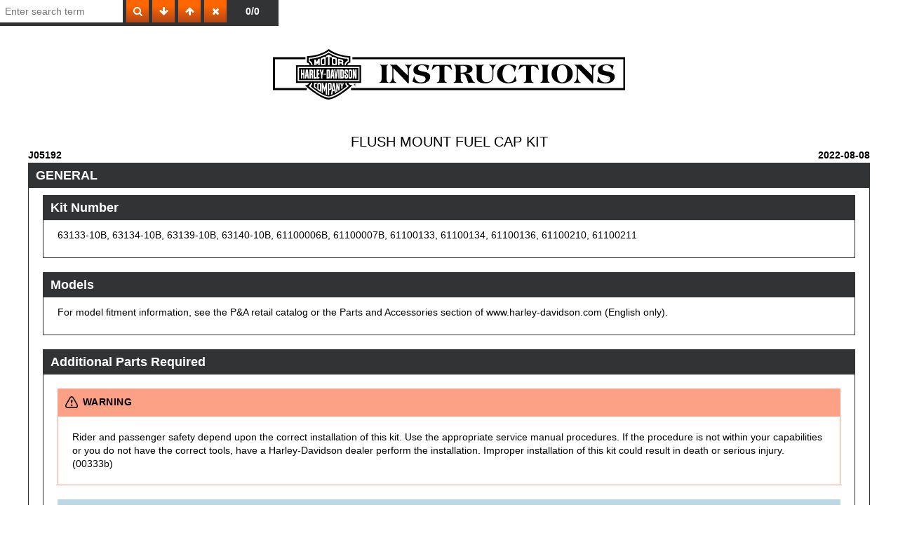

--- FILE ---
content_type: text/html;charset=utf-8
request_url: https://serviceinfo.harley-davidson.com/sip/service/document/1875016323721843074?locale=en_GB
body_size: 3714
content:
<?xml version="1.0" encoding="UTF-8"?>
<!DOCTYPE html
  PUBLIC "-//W3C//DTD XHTML 1.1//EN" "http://www.w3.org/TR/xhtml11/DTD/xhtml11.dtd">
<html xmlns="http://www.w3.org/1999/xhtml"><head><meta http-equiv="Content-Type" content="text/html; charset=UTF-8" /><title></title><meta name="viewport" content="width=device-width, initial-scale=1" /><link href="/sip/blaise/resources/styles/style.css?v=cc3d39c" rel="stylesheet" type="text/css" /><script type="text/javascript" src="/sip/blaise/resources/scripts/vendor/lazy-loading/loading-attribute-polyfill.js?v=cc3d39c" xml:space="preserve"></script><script type="text/javascript" src="/sip/blaise/resources/scripts/vendor/lazy-loading/intersection-observer.js?v=cc3d39c" xml:space="preserve"></script><script type="text/javascript" src="/sip/blaise/resources/js/jquery-1.11.0.min.js?v=cc3d39c" xml:space="preserve"></script><script type="text/javascript" src="/sip/blaise/resources/js/view.js?v=cc3d39c" xml:space="preserve"></script><script type="text/javascript" src="/sip/blaise/resources/js/video-observer.js?v=cc3d39c" xml:space="preserve"></script><script xml:space="preserve">
          // Add data- attribute to body element, firing mutationObserver from tree.js
          window.onload = function () {
              var counter = 0;
              var originalTarget = document.body;
              originalTarget.addEventListener('load', function (event) {
                  counter++;
                  originalTarget.setAttribute('data-loaded-imgs', counter);
              }, true);
          }
        </script><link href="/sip/blaise/resources/styles/specific/interactive-graphic/main.css?v=cc3d39c" rel="stylesheet" type="text/css" /><link href="/sip/blaise/../thirdparty/components-font-awesome/css/font-awesome.css?v=cc3d39c" rel="stylesheet" type="text/css" /><script type="text/javascript" src="/sip/blaise/resources/scripts/interactive-graphic/jquery-3.2.0.min.js?v=cc3d39c" xml:space="preserve"> </script><script type="text/javascript" src="/sip/blaise/resources/scripts/interactive-graphic/hammer.min.js?v=cc3d39c" xml:space="preserve"> </script><script type="text/javascript" src="/sip/blaise/resources/scripts/interactive-graphic/hammer-time.min.js?v=cc3d39c" xml:space="preserve"> </script><script type="text/javascript" src="/sip/blaise/resources/scripts/interactive-graphic/svg-pan-zoom.min.js?v=cc3d39c" xml:space="preserve"> </script><script type="text/javascript" src="/sip/blaise/resources/scripts/interactive-graphic/main.js?v=cc3d39c" xml:space="preserve"> </script><link href="/sip/blaise/resources/css/video-subtitles.css?v=cc3d39c" rel="stylesheet" type="text/css" /><script type="text/javascript" src="/sip/blaise/resources/js/video-subtitles.js?v=cc3d39c" xml:space="preserve"></script><link xmlns:function="http://www.cognitran.com/publication/function" href="/sip/blaise/resources/styles/specific/standalone/search.css?v=cc3d39c" rel="stylesheet" type="text/css" /><script xmlns:function="http://www.cognitran.com/publication/function" type="text/javascript" src="/sip/blaise/resources/scripts/standalone/jquery.mark.min.js?v=cc3d39c"> </script><script xmlns:function="http://www.cognitran.com/publication/function" type="text/javascript" src="/sip/blaise/resources/scripts/standalone/search.js?v=cc3d39c"> </script></head><div xmlns:function="http://www.cognitran.com/publication/function" class="standalone-search"><input type="search" placeholder="Enter search term" /><button data-search="search"><i class="icon-search icon-white"></i></button><button data-search="next"><i class="icon-arrow-down icon-white"></i></button><button data-search="prev"><i class="icon-arrow-up icon-white"></i></button><button data-search="clear"><i class="icon-remove icon-white"></i></button><div class="count" data-search="count">0/0</div></div><div xmlns:function="http://www.cognitran.com/publication/function" class="searchable-area"><body data-nid="" data-uid="" data-vid=""><div class="procedure"><div id="standalone-publication"><div class="publication-header"></div><div class="publication-header"></div><div class="publication-sub-header"></div><div class="publication-sub-header"></div><div class="small-print"></div><div class="small-print"></div><div class="small-print"></div><div class="small-print"></div><div class="procedure"></div><div class="procedure"><img src="/sip/blaise/resources/artwork/publication/standalone/isheet/HD-header.svg" /><div style="font-size: 15pt; text-align: center;">FLUSH MOUNT FUEL CAP KIT</div><div style="clear: both; float: left; width: 100%;"><b class="name" style="float: left;">J05192</b><b class="rev-date" style="float: right;">2022-08-08</b></div><div class="section"><div class="section-title" id="d5393891e41">GENERAL</div><div class="section"><div class="section-title" id="d5393891e44">Kit Number</div><div class="paragraph">63133-10B, 63134-10B, 63139-10B, 63140-10B, 61100006B, 61100007B, 61100133, 61100134, 61100136, 61100210, 61100211</div></div><div class="section"><div class="section-title" id="d5393891e49">Models</div><div class="paragraph">For model fitment information, see the P&amp;A retail catalog or the Parts and Accessories section of www.harley-davidson.com (English only).</div></div><div class="section"><div class="section-title" id="d5393891e54">Additional Parts Required</div><div class="warning-alert"><img src="/sip/blaise/resources/artwork/publication/icon-warning.png" class="print-icon screen-icon" />WARNING</div><div class="warning-box"><div text-align="start">Rider and passenger safety depend upon the correct installation of this kit. Use the appropriate service manual procedures. If the procedure is not within your capabilities or you do not have the correct tools, have a Harley-Davidson dealer perform the installation. Improper installation of this kit could result in death or serious injury. (00333b)</div></div><div class="note-alert">NOTE</div><div class="note-box"><div class="paragraph">This instruction sheet references service manual information. A service manual for your model motorcycle is required for this installation and is available from a Harley-Davidson dealer.</div></div></div><div class="section"><div class="section-title" id="d5393891e63">Kit Contents</div><div class="paragraph">See <a href="#d5393891e171" shape="rect">Figure 4</a> and <a href="#d5393891e172" shape="rect">Table 1</a>.</div></div></div><div class="section"><div class="section-title" id="d5393891e72">INSTALLATION</div><div class="warning-alert"><img src="/sip/blaise/resources/artwork/publication/icon-warning.png" class="print-icon screen-icon" />WARNING</div><div class="warning-box"><div text-align="start">When servicing the fuel system, do not smoke or allow open flame or sparks in the vicinity. Gasoline is extremely flammable and highly explosive, which could result in death or serious injury. (00330a)</div></div><div class="note-alert">NOTE</div><div class="note-box"><div class="paragraph">Extended exposure of gas cap to a wet environment (rain/washing) may cause a small amount of water to collect between the pop-up housing and the threaded body. Simply remove the gas cap and tilt to drain. Water cannot flow through the gas cap.</div></div><table class="steps"><tr class="step"><td class="stepnumber" valign="top" rowspan="1" colspan="1">1. </td><td valign="top" rowspan="1" colspan="1">Remove <span class="transient"><a href="#nohref" title="Original Equipment" class="abbr" shape="rect"><abbr title="Original Equipment" style="text-decoration: underline">Original Equipment</abbr></a> (OE)</span> gas cap from fuel tank.</td><td valign="top" rowspan="1" colspan="1"></td></tr><tr class="step"><td class="stepnumber" valign="top" rowspan="1" colspan="1">2. </td><td valign="top" rowspan="1" colspan="1">Clean and wipe inside surface of fuel tank filler cup, O-ring seal surface, and trim ring adhesive surface with a mixture of equal parts of isopropyl alcohol and distilled water.</td><td valign="top" rowspan="1" colspan="1"></td></tr><tr class="step"><td class="stepnumber" valign="top" rowspan="1" colspan="1">3. </td><td valign="top" rowspan="1" colspan="1">See <a href="#d5393891e101" shape="rect">Figure 1</a>. Install gas cap into fuel tank.</td><td valign="top" rowspan="1" colspan="1"><div class="figure"><div class="graphic-section"><noscript class="loading-lazy"><img loading="lazy" class="graphic" id="d5393891e101" title="253403" src="/sip/service/graphic/SVG/253403/en_US.jpg" /></noscript><div class="help-action"><button type="submit">View interactive image</button></div><div class="interactive-graphic" data-src="/sip/service/graphic/SVG/253403/en_US"><div class="controls"><button class="zoom-in" type="submit"><i class="icon-large icon-zoom-in"></i></button><button class="zoom-out" type="submit"><i class="icon-large icon-zoom-out"></i></button><button class="reset" type="submit"><i class="icon-large icon-refresh"></i></button></div></div></div></div><div>Figure 1. Screw in Gas Cap</div></td></tr><tr class="step"><td class="stepnumber" valign="top" rowspan="1" colspan="1">4. </td><td valign="top" rowspan="1" colspan="1">To lock, push on gas cap and rotate clockwise one-eighth turn. To unlock, push down on gas cap and rotate counterclockwise one-eighth turn.</td><td valign="top" rowspan="1" colspan="1"></td></tr><tr class="step"><td class="stepnumber" valign="top" rowspan="1" colspan="1">5. </td><td valign="top" rowspan="1" colspan="1">Before removing adhesive backing, note position of notch on inside diameter of trim ring.<div class="note-alert">NOTE</div><div class="note-box"><div class="paragraph">As the trim ring is rotated, there will be gaps between trim ring and fuel tank. Rotate trim ring to position that best eliminates gaps between fuel tank and trim ring.</div></div></td><td valign="top" rowspan="1" colspan="1"></td></tr><tr class="step"><td class="stepnumber" valign="top" rowspan="1" colspan="1">6. </td><td valign="top" rowspan="1" colspan="1">See <a href="#d5393891e171" shape="rect">Figure 4</a>. Determine best position of bottom trim ring against contour of the fuel tank.<div class="sub-steps"><div class="step-text">a. <b>All kits except 61100133,
61100134:</b> With notch (A) positioned toward the front of the motorcycle, rotate trim ring slightly to determine best position.</div><div class="step-text">b. <b>Kits 61100133,
61100134:</b> With notch (B) positioned toward the front of the motorcycle, rotate trim ring slightly to determine best position.</div></div></td><td valign="top" rowspan="1" colspan="1"><div class="figure"><div class="graphic-section"><noscript class="loading-lazy"><img loading="lazy" class="graphic" id="d5393891e129" title="253505" src="/sip/service/graphic/SVG/253505/en_US.jpg" /></noscript><div class="help-action"><button type="submit">View interactive image</button></div><div class="interactive-graphic" data-src="/sip/service/graphic/SVG/253505/en_US"><div class="controls"><button class="zoom-in" type="submit"><i class="icon-large icon-zoom-in"></i></button><button class="zoom-out" type="submit"><i class="icon-large icon-zoom-out"></i></button><button class="reset" type="submit"><i class="icon-large icon-refresh"></i></button></div></div></div></div><div>Figure 2. Determine Position for Trim Ring</div></td></tr><tr class="step"><td class="stepnumber" valign="top" rowspan="1" colspan="1">7. </td><td valign="top" rowspan="1" colspan="1">See <a href="#d5393891e138" shape="rect">Figure 3</a>. Mark position of trim ring with masking tape (1) or grease pencil.</td><td valign="top" rowspan="1" colspan="1"><div class="figure"><div class="graphic-section"><noscript class="loading-lazy"><img loading="lazy" class="graphic" id="d5393891e138" title="253853" src="/sip/service/graphic/SVG/253853/en_US.jpg" /></noscript><div class="help-action"><button type="submit">View interactive image</button></div><div class="interactive-graphic" data-src="/sip/service/graphic/SVG/253853/en_US"><div class="controls"><button class="zoom-in" type="submit"><i class="icon-large icon-zoom-in"></i></button><button class="zoom-out" type="submit"><i class="icon-large icon-zoom-out"></i></button><button class="reset" type="submit"><i class="icon-large icon-refresh"></i></button></div></div></div><table border="1"><tr><td rowspan="1" colspan="1">1</td><td rowspan="1" colspan="1">Masking tape</td></tr><tr><td rowspan="1" colspan="1">2</td><td rowspan="1" colspan="1">Cut masking tape</td></tr></table></div><div>Figure 3. Align Trim Ring and Press into Place</div></td></tr><tr class="step"><td class="stepnumber" valign="top" rowspan="1" colspan="1">8. </td><td valign="top" rowspan="1" colspan="1">Carefully cut masking tape at location (2) with a hobby knife making sure not to scratch trim ring or paint surface on fuel tank.</td><td valign="top" rowspan="1" colspan="1"></td></tr><tr class="step"><td class="stepnumber" valign="top" rowspan="1" colspan="1">9. </td><td valign="top" rowspan="1" colspan="1">Peel adhesive backing off trim ring.</td><td valign="top" rowspan="1" colspan="1"></td></tr><tr class="step"><td class="stepnumber" valign="top" rowspan="1" colspan="1">10. </td><td valign="top" rowspan="1" colspan="1">Using gas cap to center and masking tape (or grease pencil mark) to align, press trim ring firmly into position for about ten seconds.</td><td valign="top" rowspan="1" colspan="1"></td></tr><tr class="step"><td class="stepnumber" valign="top" rowspan="1" colspan="1">11. </td><td valign="top" rowspan="1" colspan="1"><div class="note-alert">NOTE</div><div class="note-box"><div class="paragraph">Allow trim ring to cure for about 5-7 minutes before continuing with kit installation.</div></div>Peel masking tape off (or remove grease pencil mark) from trim ring and fuel tank.</td><td valign="top" rowspan="1" colspan="1"></td></tr></table></div><div class="section"><div class="section-title" id="d5393891e166">SERVICE PARTS</div><div class="figure"><div class="graphic-section"><noscript class="loading-lazy"><img loading="lazy" class="graphic" id="d5393891e171" title="1313339" src="/sip/service/graphic/SVG/1313339/en_US.jpg" /></noscript><div class="help-action"><button type="submit">View interactive image</button></div><div class="interactive-graphic" data-src="/sip/service/graphic/SVG/1313339/en_US"><div class="controls"><button class="zoom-in" type="submit"><i class="icon-large icon-zoom-in"></i></button><button class="zoom-out" type="submit"><i class="icon-large icon-zoom-out"></i></button><button class="reset" type="submit"><i class="icon-large icon-refresh"></i></button></div></div></div></div><div>Figure 4. Service Parts: Flush-Mount Gas Cap Kit</div><div class="table"><div class="table-caption" id="d5393891e172">Table 1. Service Parts</div><table class="table-responsive" cellpadding="0" cellspacing="0" id="d5393891e175" summary="Service Parts" border="1" width="100%"><style xml:space="preserve">#d5393891e175 td:nth-of-type(1) {text-align: left} #d5393891e175 td:nth-of-type(2) {text-align: left} #d5393891e175 td:nth-of-type(3) {text-align: left} </style><colgroup span="1"><col align="left" span="1" /><col align="left" span="1" /><col align="left" span="1" /></colgroup><thead valign="bottom"><tr valign="top"><th colspan="1" align="center" style="text-align: center" rowspan="1"><div class="table-text">Item</div></th><th colspan="1" align="center" style="text-align: center" rowspan="1"><div class="table-text">Description (Quantity)</div></th><th colspan="1" align="center" style="text-align: center" rowspan="1"><div class="table-text">Part Number</div></th></tr></thead><tbody valign="top"><tr valign="top"><td rowspan="11" colspan="1" align="center" style="text-align: center" valign="middle"><div class="table-text">1</div></td><td colspan="1" rowspan="1"><div class="table-text">Trim ring, chrome (for kit 63133-10B)</div></td><td colspan="1" rowspan="1"><div class="table-text">63137-10</div></td></tr><tr valign="top"><td colspan="1" rowspan="1"><div class="table-text">Trim ring, black (for kit 63134-10B)</div></td><td colspan="1" rowspan="1"><div class="table-text">63138-10</div></td></tr><tr valign="top"><td colspan="1" rowspan="1"><div class="table-text">Trim ring, chrome (for kit 63139-10B)</div></td><td colspan="1" rowspan="1"><div class="table-text">63141-10</div></td></tr><tr valign="top"><td colspan="1" rowspan="1"><div class="table-text">Trim ring, black (for kit 63140-10B)</div></td><td colspan="1" rowspan="1"><div class="table-text">63142-10</div></td></tr><tr valign="top"><td colspan="1" rowspan="1"><div class="table-text">Trim ring, chrome (for kit 6110006B)</div></td><td colspan="1" rowspan="1"><div class="table-text">63028-06</div></td></tr><tr valign="top"><td colspan="1" rowspan="1"><div class="table-text">Trim ring, black (for kit 61100007B)</div></td><td colspan="1" rowspan="1"><div class="table-text">75015-08</div></td></tr><tr valign="top"><td colspan="1" rowspan="1"><div class="table-text">Trim ring, chrome (for kit 61100133)</div></td><td colspan="1" rowspan="1"><div class="table-text">63045-06A</div></td></tr><tr><td colspan="1" rowspan="1"><div class="table-text">Trim ring, black (for kit 61100134)</div></td><td rowspan="1" colspan="1"><div class="table-text">75004-08A</div></td></tr><tr><td colspan="1" rowspan="1"><div class="table-text">Trim ring, black (for kit 61100136)</div></td><td rowspan="1" colspan="1"><div class="table-text">61100149</div></td></tr><tr><td rowspan="1" colspan="1"><div class="table-text">Trim ring, black (for kit 61100210)</div></td><td rowspan="1" colspan="1"><div class="table-text">61100151</div></td></tr><tr><td rowspan="1" colspan="1"><div class="table-text">Trim ring, chrome (for kit 31100211)</div></td><td rowspan="1" colspan="1"><div class="table-text">61100150</div></td></tr><tr valign="top"><td colspan="1" align="center" style="text-align: center" rowspan="1"><div class="table-text">2</div></td><td colspan="1" rowspan="1"><div class="table-text">Fuel cap</div></td><td colspan="1" rowspan="1"><div class="table-text">Not Sold Separately</div></td></tr><tr valign="top"><td colspan="1" align="center" style="text-align: center" rowspan="1"><div class="table-text">3</div></td><td colspan="1" rowspan="1"><div class="table-text">O-ring</div></td><td colspan="1" rowspan="1"><div class="table-text">11900004</div></td></tr><tr valign="top"><td colspan="3" align="center" style="text-align: center" rowspan="1"><div class="table-text"><b>Items Mentioned in Text</b></div></td></tr><tr valign="top"><td colspan="1" align="center" style="text-align: center" rowspan="1"><div class="table-text">A</div></td><td colspan="2" rowspan="1"><div class="table-text">Square notch (used for all kits except 61100133, 61100134)</div></td></tr><tr valign="top"><td colspan="1" align="center" style="text-align: center" rowspan="1"><div class="table-text">B</div></td><td colspan="2" rowspan="1"><div class="table-text">V notch (used for kits 61100133, 61100134, 61100210, 61100211)</div></td></tr></tbody></table></div></div></div></div></div></body></div></html>

--- FILE ---
content_type: text/css; charset=UTF-8
request_url: https://serviceinfo.harley-davidson.com/sip/blaise/resources/styles/specific/interactive-graphic/main.css?v=cc3d39c
body_size: 363
content:
.interactive-graphic{display:none}.controls{display:block;margin-top:10px}.controls,.help-action{text-align:center}@media print{.controls,.help-action button.help-action{display:none!important}}
/*# sourceMappingURL=main.css.map */


--- FILE ---
content_type: text/css; charset=UTF-8
request_url: https://serviceinfo.harley-davidson.com/sip/blaise/resources/styles/specific/standalone/search.css?v=cc3d39c
body_size: 787
content:
mark{background:#ff0}mark.current{background:orange}.standalone-search{background-color:#323334;height:37px;left:0;padding-right:5px;position:fixed;top:0;z-index:999999}.standalone-search input{border:2px solid transparent}.standalone-search input,.standalone-search input:focus{-webkit-appearance:none;font-size:14px;height:32px;padding:5px;vertical-align:middle;width:175px}.standalone-search input:focus{border:2px solid #f60}.standalone-search .count{font-weight:700;line-height:32px;width:64px}.standalone-search .count,.standalone-search button{border:0;box-sizing:border-box;color:#fff;display:inline-block;font-size:14px;height:32px;margin-left:5px;outline:0;text-align:center;vertical-align:middle}.standalone-search button{background:linear-gradient(180deg,#f60 25%,#b44717);cursor:pointer;width:32px}.standalone-search button:active,.standalone-search button:focus,.standalone-search button:hover{background:linear-gradient(180deg,#ff8400 25%,#b44717)}@media only screen and (max-width:768px){.standalone-search{height:unset;left:0;padding:10px;top:0;width:100%}.standalone-search .count{line-height:36px;width:50px}.standalone-search input,.standalone-search input:focus{padding:20px;width:calc(100% - 48px)}.standalone-search button{height:44px;margin:2px 2px 0 0;width:46px}.standalone-search button[data-search=search]{margin:0}}@media only screen and (max-width:680px){.standalone-search{padding-top:40px}}
/*# sourceMappingURL=search.css.map */


--- FILE ---
content_type: application/javascript; charset=UTF-8
request_url: https://serviceinfo.harley-davidson.com/sip/blaise/resources/js/view.js?v=cc3d39c
body_size: 4270
content:
(n=>{var e,t=(()=>{try{if(n.URLSearchParams&&"bar"===new n.URLSearchParams("foo=bar").get("foo"))return n.URLSearchParams}catch(e){}return null})(),o=t&&"a=1"===new t({a:1}).toString(),r=t&&"+"===new t("s=%2B").get("s"),a="__URLSearchParams__",i=!t||((i=new t).append("s"," &"),"s=+%26"===i.toString()),l=s.prototype,c=!(!n.Symbol||!n.Symbol.iterator);function s(e){((e=e||"")instanceof URLSearchParams||e instanceof s)&&(e=e.toString()),this[a]=h(e)}function u(e){var t={"!":"%21","'":"%27","(":"%28",")":"%29","~":"%7E","%20":"+","%00":"\0"};return encodeURIComponent(e).replace(/[!'\(\)~]|%20|%00/g,function(e){return t[e]})}function d(e){return e.replace(/[ +]/g,"%20").replace(/(%[a-f0-9]{2})+/gi,function(e){return decodeURIComponent(e)})}function f(t){var e={next:function(){var e=t.shift();return{done:void 0===e,value:e}}};return c&&(e[n.Symbol.iterator]=function(){return e}),e}function h(e){var t={};if("object"==typeof e)if(m(e))for(var n=0;n<e.length;n++){var o=e[n];if(!m(o)||2!==o.length)throw new TypeError("Failed to construct 'URLSearchParams': Sequence initializer must only contain pair elements");p(t,o[0],o[1])}else for(var r in e)e.hasOwnProperty(r)&&p(t,r,e[r]);else for(var i=(e=0===e.indexOf("?")?e.slice(1):e).split("&"),a=0;a<i.length;a++){var l=i[a],c=l.indexOf("=");-1<c?p(t,d(l.slice(0,c)),d(l.slice(c+1))):l&&p(t,d(l),"")}return t}function p(e,t,n){n="string"==typeof n?n:null!=n&&"function"==typeof n.toString?n.toString():JSON.stringify(n);w(e,t)?e[t].push(n):e[t]=[n]}function m(e){return e&&"[object Array]"===Object.prototype.toString.call(e)}function w(e,t){return Object.prototype.hasOwnProperty.call(e,t)}t&&o&&r&&i||(l.append=function(e,t){p(this[a],e,t)},l.delete=function(e){delete this[a][e]},l.get=function(e){var t=this[a];return this.has(e)?t[e][0]:null},l.getAll=function(e){var t=this[a];return this.has(e)?t[e].slice(0):[]},l.has=function(e){return w(this[a],e)},l.set=function(e,t){this[a][e]=[""+t]},l.toString=function(){var e,t,n,o,r=this[a],i=[];for(t in r)for(n=u(t),e=0,o=r[t];e<o.length;e++)i.push(n+"="+u(o[e]));return i.join("&")},!!r&&t&&!o&&n.Proxy?(e=new Proxy(t,{construct:function(e,t){return new e(new s(t[0]).toString())}})).toString=Function.prototype.toString.bind(s):e=s,Object.defineProperty(n,"URLSearchParams",{value:e}),(l=n.URLSearchParams.prototype).polyfill=!0,l.forEach=l.forEach||function(n,o){var e=h(this.toString());Object.getOwnPropertyNames(e).forEach(function(t){e[t].forEach(function(e){n.call(o,e,t,this)},this)},this)},l.sort=l.sort||function(){var e,t,n=h(this.toString()),o=[];for(e in n)o.push(e);for(o.sort(),t=0;t<o.length;t++)this.delete(o[t]);for(t=0;t<o.length;t++)for(var r=o[t],i=n[r],a=0;a<i.length;a++)this.append(r,i[a])},l.keys=l.keys||function(){var n=[];return this.forEach(function(e,t){n.push(t)}),f(n)},l.values=l.values||function(){var t=[];return this.forEach(function(e){t.push(e)}),f(t)},l.entries=l.entries||function(){var n=[];return this.forEach(function(e,t){n.push([t,e])}),f(n)},c&&(l[n.Symbol.iterator]=l[n.Symbol.iterator]||l.entries))})("undefined"!=typeof global?global:"undefined"!=typeof window?window:this);var jquery=$;function scrollToFirstTerm(){var e=$(".highlight:first");($procedureContent=$(window.parent.document).find(".procedure-content")).animate({scrollTop:e.offset().top},1)}function moviePopUp(e,t){var n=screen.width,o=screen.height,o=(o-276)/2<0?0:(o-276)/2,n=(n-486)/2<0?0:(n-486)/2,e=window.open("/sip/content/video/view?sourceId="+e,"","width=486,height=276,scrollbars=no,resizable=yes,toolbar=no,location=no,menubar=no,status=no,directories=no,titlebar=no,top="+o+",left="+n);try{e.moveTo(n,o)}catch(e){}e.focus()}jquery.fn.highlight=function(e){return this.each(function(){!function e(t,n){var o=0;if(3==t.nodeType){var r,i,a=t.data.toUpperCase().indexOf(n);0<=a&&((r=document.createElement("span")).className="highlight",(a=t.splitText(a)).splitText(n.length),i=a.cloneNode(!0),r.appendChild(i),a.parentNode.replaceChild(r,a),o=1)}else if(1==t.nodeType&&t.childNodes&&!/(script|style)/i.test(t.tagName))for(var l=0;l<t.childNodes.length;++l)l+=e(t.childNodes[l],n);return o}(this,e.toUpperCase())})},jquery.fn.removeHighlight=function(){return this.find("span.highlight").each(function(){this.parentNode.firstChild.nodeName,this.parentNode.replaceChild(this.parentNode.firstChild,this.parentNode),this.parentNode.normalize()}).end()},$(function(){function t(){var e=window.frameElement.contentWindow.document.body.scrollHeight+30+"px";window.frameElement.parentElement.style.height=e,window.frameElement.height=e}var n=window.frameElement&&window.frameElement.parentElement&&window.frameElement.parentElement.getAttribute("data-window-name"),e=window.frameElement?new URLSearchParams(window.frameElement.src).get("peek_window"):null,e=null!==e&&e.startsWith("true"),o=$("a.peek-link");o.on("click",function(e){parent.peekWindow.openPeek(e,n)}),o.each(function(e,t){var t=$(t),n=t.attr("data-reference-id"),o=t.attr("data-node-id");t.parent().append('<div class="direct-link-wrapper"><span class="direct-link"><button class="direct-link-button" onclick="window.parent.activateNodeLink('+n+", "+o+')"><i class="icon icon-external-link-sign" /></button></span></div>')});e&&(t(),o=window.frameElement.contentWindow.document.body.parentElement,new ResizeObserver(function(e){e.forEach(function(e){t()})}).observe(o))}),$(document).ready(function(){n=NaN,o=/^\s+|\s+$/g,r=/^[-+]0x[0-9a-f]+$/i,i=/^0b[01]+$/i,a=/^0o[0-7]+$/i,l=parseInt,d="object"==typeof self&&self&&self.Object===Object&&self,v="object"==typeof global&&global&&global.Object===Object&&global||d||Function("return this")(),c=Object.prototype.toString,y=Math.max,b=Math.min;var n,o,r,i,a,l,v,c,y,b,e,s={throttle:function(e,t,n){var o=!0,r=!0;if("function"!=typeof e)throw new TypeError("Expected a function");return E(n)&&(o="leading"in n?!!n.leading:o,r="trailing"in n?!!n.trailing:r),u(e,t,{leading:o,maxWait:t,trailing:r})},debounce:u};function u(o,r,e){function n(e){var t=c,n=s;return c=s=void 0,p=e,u=o.apply(n,t)}function i(e){var t=e-f;return e-=p,void 0===f||r<=t||t<0||w&&h<=e}function a(){if(i(n=v.Date.now()))return l(n);var e=setTimeout,t=n-p,n=r-(n-f),t=w?b(n,h-t):n;d=e(a,t)}function l(e){return d=void 0,g&&c?n(e):(c=s=void 0,u)}function t(){var e=v.Date.now(),t=i(e);if(c=arguments,s=this,f=e,t){if(void 0===d)return p=e=f,d=setTimeout(a,r),m?n(e):u;if(w)return d=setTimeout(a,r),n(f)}return void 0===d&&(d=setTimeout(a,r)),u}var c,s,u,d,f,h,p=0,m=!1,w=!1,g=!0;if("function"!=typeof o)throw new TypeError("Expected a function");return r=S(r)||0,E(e)&&(m=!!e.leading,h=(w="maxWait"in e)?y(S(e.maxWait)||0,r):h,g="trailing"in e?!!e.trailing:g),t.cancel=function(){void 0!==d&&clearTimeout(d),c=f=s=d=void(p=0)},t.flush=function(){return void 0===d?u:l(v.Date.now())},t}function E(e){var t=typeof e;return e&&("object"==t||"function"==t)}function S(e){var t;return"number"==typeof e?e:"symbol"==typeof(t=e)||t&&"object"==typeof t&&"[object Symbol]"==c.call(t)?n:"string"!=typeof(e=E(e)?E(e="function"==typeof e.valueOf?e.valueOf():e)?e+"":e:e)?0===e?e:+e:(e=e.replace(o,""),(t=i.test(e))||a.test(e)?l(e.slice(2),t?2:8):r.test(e)?n:+e)}var t,d=document.querySelector("body").getAttribute("data-vid"),f=(null!==d&&0<d.length?e=document.querySelector("body").getAttribute("data-vid"):(d=window.top.location.hash.startsWith("#")?decodeURIComponent(window.top.location.hash).substring(1):"",(f=new RegExp("(vid-)([0-9]+)")).test(d)?e=f.exec(d)[2]:(new URLSearchParams(window.location.search).get("location"),(f=window.location.hash)&&5===(d=f.substring(1).split("!")).length&&(e=d[4]))),!1);if("undefined"!=typeof searchTerms&&null!=searchTerms){var h,f=!0,p=jquery("body").find("*");for(h in searchTerms)p.highlight(searchTerms[h]);$(".highlight:first").length&&$("iframe",window.parent.document).length<2&&setTimeout("scrollToFirstTerm();",600)}$("video").bind("contextmenu",function(){return!1}),$(window).on("load",function(e){var t=$("video"),r="webkitfullscreenchange mozfullscreenchange fullscreenchange MSFullscreenChange",n=window.parent,o={type:"action",action:"resizeIframe"},i=s.throttle(function(){n.postMessage(o,window.location.origin)},350);function a(){function r(e,t){t?e.addClass("video-player-hide"):e.removeClass("video-player-hide"),i()}t.each(function(e,t){var t=$(t),n=t.parent().outerWidth(),o=$(window).width();o<320||n<=200?(r(t,!0),t[0].pause()):(320<=o||n)&&r(t,!1)})}function l(n){var o=!0;$(document).on(r,function e(t){document.fullscreenElement&&document.webkitFullscreenElement&&document.mozFullScreenElement&&document.msFullscreenElement||o?o=!1:(n[0].pause(),n.removeClass("fullscreened"),$(document).off(r,e))})}$(window).on("resize scroll",i),t.length&&(a(),$(window).on("resize",s.throttle(a,100)),$(".video-still").on("click",function(e){var t=$(this).prev();this.requestFullscreen?(t.addClass("fullscreened"),t[0].requestFullscreen(),l(t)):this.mozRequestFullScreen?(t.addClass("fullscreened"),t[0].mozRequestFullScreen(),l(t)):this.webkitRequestFullscreen?(t.addClass("fullscreened"),t[0].webkitRequestFullscreen(),l(t)):this.msRequestFullscreen&&(t.addClass("fullscreened"),t[0].msRequestFullscreen(),l(t))}),n.postMessage(o,window.location.origin))}),$(function(){$("a").each(function(){var a,e=$(this).attr("href");e&&"#"==e[0]&&(a=e.substring(1)?e.substring(1):"undefined",$(this).on("click",function(e){var t,n,o,r=$(this).parents("body"),i=r.data("uid"),r=r.data("nid");if(""!==i&&""!==r)return r=$("#procedure-iframe-"+r+"-"+i,window.parent.document).parent(),i=$(window.parent.document).find(".procedure-content"),t=$("[name='"+a+"']"),n=$("#"+a),o=null,0<t.length?o=t:0<n.length&&(o=n),o&&(t=o.offset(),"true"===new URL(document.location).searchParams.get("peek_window")?window.frameElement?(n=$(window.frameElement.parentElement),(o=$(window.frameElement.parentElement.parentElement)).animate({scrollTop:t.top+n.position().top+o.scrollTop()})):$("html").animate({scrollTop:t.top}):i.animate({scrollTop:t.top+r.position().top+i.scrollTop()})),!1}))})}),f||null==e||null!=(d=document.querySelector('video[videoRef="'+e+'"]'))&&(f=d.closest("div.figure"),t=null!=f?f:d,setTimeout(function(){t.classList.add("video-highlight"),t.scrollIntoView()},600))});
//# sourceMappingURL=view.js.map
